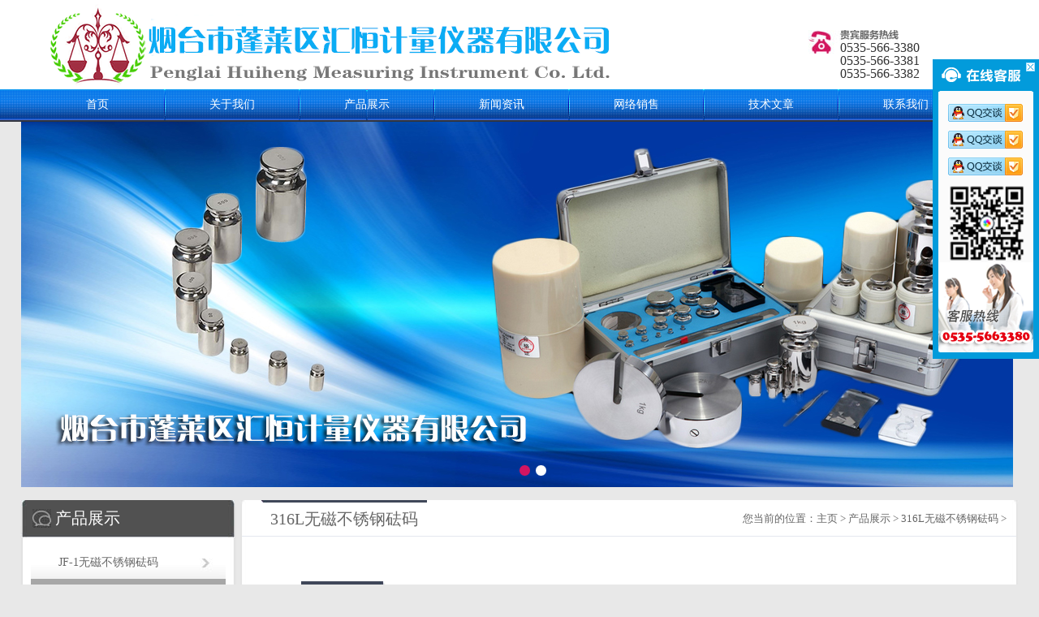

--- FILE ---
content_type: text/html
request_url: http://huihengjiliang.com/a/zhuangxiuanli/bieshuanli/274.html
body_size: 5812
content:
<!DOCTYPE html PUBLIC "-//W3C//DTD XHTML 1.0 Transitional//EN" "http://www.w3.org/TR/xhtml1/DTD/xhtml1-transitional.dtd">
<html xmlns="http://www.w3.org/1999/xhtml">
<head>
<meta http-equiv="Content-Type" content="text/html; charset=utf-8" />
<meta http-equiv="X-UA-Compatible" content="IE=8" />
<title>316-L无磁不锈钢砝码1kg-1mg_烟台市蓬莱区汇恒计量仪器有限公司</title>
<meta name="keywords" content="" />
<meta name="description" content="" />
<link href="/skin/css/style.css" rel="stylesheet" type="text/css" />
<script src="/skin/js/jquery.js" language="javascript" type="text/javascript"></script>
<script language="javascript" type="text/javascript" src="/skin/js/public.js"></script>
<!--[if IE 6]>
<script src="/skin/js/ie6png.js" type="text/javascript"></script>
<script type="text/javascript">DD_belatedPNG.fix('*');</script>
<![endif]-->
<script language="javascript" type="text/javascript" src="/skin/js/jquery.superslide.js"></script>
<script src="/skin/js/jqueryphoto.js" type="text/javascript"></script>
</head>
<body>
<div class="headBg">
  <div class="header"> <a class="logo" href="/" title="烟台市蓬莱区汇恒计量仪器有限公司"><img src="/skin/images/logo.png" alt="烟台市蓬莱区汇恒计量仪器有限公司" width="700" height="100" /></a>
    <div class="head_tel">0535-566-3380 <br>0535-566-3381<br>0535-566-3382</div>
  </div>
</div>
<div class="navBg">
  <div class="nav">
    <ul class="fl">
      <li><a class="nav_a"  href="/">首页</a></li>
      
      <li><a class="nav_a" href="/a/guanyuwomen/">关于我们</a></li>
      <li><a href='/a/zhuangxiuanli/list_7_1.html' class='nav_a nav_cuta' ><span>产品展示</span></a></li>
      <li><a class="nav_a" href="/a/xinwenzixun/">新闻资讯</a></li>
      
      <li><a class="nav_a" href="/a/huanbaogongcheng/">网络销售</a></li>
      
      <li><a class="nav_a" href="/a/shigongbaozhang/">技术文章</a></li>
      
      <li><a class="nav_a" href="/a/lianxiwomen/">联系我们</a></li>
      
    </ul>
    <span class="nav_mber"></span> </div>
</div>

<div class="banBox">
  <div class="mban">
    <div id="slideBox" class="slideBox slideBox_v1">
      <div class="hd">
        <ul>
          <li></li>
          <li></li>
        </ul>
      </div>
      <div class="bd">
        <ul>
          <li><a target="_blank" href="../../../../../../a/zhuangxiuanli/"><img src="/skin/images/banner2.jpg" /></a></li>
          <li><a target="_blank" href="../../../../../../a/zhuangxiuanli/"><img src="/skin/images/banner3.jpg" /></a></li>
        </ul>
      </div>
    </div>
    <script language="javascript">
jQuery(".slideBox_v1").slide({mainCell:".bd ul",effect:"leftLoop",autoPlay:true});
</script> 
  </div>
</div>
<br>
<div class="main2"> <div class="m2L">
  <div class="m2box1">
    <div class="m2box2">
      <div class="m2box3">
        <div class="mc3_t1"><img width="23" height="23" src="/skin/images/tico_4.jpg"><span class="mc3_tname"> 产品展示</span></div>
        <div class="m2menu">
          <ul>
            
            <li><a href='/a/zhuangxiuanli/sizhaianli/' class='m2menu_a'>JF-1无磁不锈钢砝码</a></li>
            <li><a href='/a/zhuangxiuanli/bieshuanli/' class='m2menu_a m2menu_cuta'>316L无磁不锈钢砝码</a></li>
            <li><a href='/a/zhuangxiuanli/shangyekongjian/' class='m2menu_a'>304非磁性不锈钢砝码</a></li>
            
            <li><a href='/a/zhuangxiuanli/pu/' class='m2menu_a'>2Gr13不锈钢砝码</a></li>
            
            <li><a href='/a/zhuangxiuanli/sx/' class='m2menu_a'>铸铁《铸钢》砝码</a></li>
            
            <li><a href='/a/zhuangxiuanli/dz/' class='m2menu_a'>铜镀铬砝码</a></li>
            
            <li><a href='/a/zhuangxiuanli/gz/' class='m2menu_a'>钢镀铬砝码</a></li>
            
            <li><a href='/a/zhuangxiuanli/pj/' class='m2menu_a'>牛《N》。磅《lb》砝码</a></li>
            
            <li><a href='/a/zhuangxiuanli/yx/' class='m2menu_a'>特制异形砝码</a></li>
            
            <li><a href='/a/zhuangxiuanli/qiyefengcai/' class='m2menu_a'>企业风采</a></li>
            
            <li><a href='/a/zhuangxiuanli/pdc/' class='m2menu_a'>皮带秤专用砝码《链码》</a></li>
            
            <li><a href='/a/zhuangxiuanli/gjyq/' class='m2menu_a'>检具。工具。仪器</a></li>
            
            <li><a href='/a/zhuangxiuanli/lypj/' class='m2menu_a'>量仪配件</a></li>
            
          </ul>
        </div>
        <div class="clear"></div>
      </div>
    </div>
  </div>
  <div class="m2box1 mt8">
    <div class="m2box2 m2box2v1">
      <div class="m2box3">
        <div class="m2lbox2"> <img src="/skin/images/m2img01.jpg" width="240" height="75" />
          <div class="m2lTab">
            <table cellspacing="0" cellpadding="0" width="100%" border="0">
              <tbody>
                <tr class="firstRow">
                  <td valign="center" align="left" width="9%"><img class="mfot_ico" height="16" src="/skin/images/ft_ico1a.jpg" width="14"/></td>
                  <td valign="top" align="left" width="18%">地址：</td>
                  <td valign="top" align="left" width="71%"><span id="_baidu_bookmark_start_0" style="LINE-HEIGHT: 0px">‍</span>蓬莱市西关路28号<span id="_baidu_bookmark_end_1" style="DISPLAY: none; LINE-HEIGHT: 0px">‍</span></td>
                </tr>
                <tr>
                  <td valign="center" align="left"><img height="16" src="/skin/images/ft_ico2a.jpg" width="14"/></td>
                  <td valign="top" align="left">电话：</td>
                  <td valign="top" align="left">0535-5663380</td>
                </tr>
				<tr>
                  <td valign="center" align="left"><img height="16" src="/skin/images/ft_ico2a.jpg" width="14"/></td>
                  <td valign="top" align="left">电话：</td>
                  <td valign="top" align="left">0535-5663381</td>
                </tr>
				<tr>
                  <td valign="center" align="left"><img height="16" src="/skin/images/ft_ico2a.jpg" width="14"/></td>
                  <td valign="top" align="left">电话：</td>
                  <td valign="top" align="left">0535-5663382</td>
                </tr>
				<tr>
                  <td valign="center" align="left"><img height="16" src="/skin/images/ft_ico2a.jpg" width="14"/></td>
                  <td valign="top" align="left">传真：</td>
                  <td valign="top" align="left">0535-5663382</td>
                </tr>
                <tr>
                  <td valign="center" align="left"><img height="16" src="/skin/images/ft_ico3a.jpg" width="14"/></td>
                  <td valign="top" align="left">热线：</td>
                  <td valign="top" align="left"><p>13792518181</p></td>
                </tr>
				<tr>
                  <td valign="center" align="left"><img height="16" src="/skin/images/ft_ico3a.jpg" width="14"/></td>
                  <td valign="top" align="left">Q Q：</td>
                  <td valign="top" align="left"><p>1347312773</p></td>
                </tr>
				<tr>
                  <td valign="center" align="left"><img height="16" src="/skin/images/ft_ico3a.jpg" width="14"/></td>
                  <td valign="top" align="left">Q Q：</td>
                  <td valign="top" align="left"><p>353791947</p></td>
                </tr>
				<tr>
                  <td valign="center" align="left"><img height="16" src="/skin/images/ft_ico3a.jpg" width="14"/></td>
                  <td valign="top" align="left">Q Q：</td>
                  <td valign="top" align="left"><p>1349039056</p></td>
                </tr>
              </tbody>
            </table>
            <div id="baidu_pastebin" style="LEFT: -1000px; OVERFLOW: hidden; WIDTH: 1px; WHITE-SPACE: nowrap; POSITION: absolute; TOP: 12px; HEIGHT: 1px"><span id="_baidu_bookmark_start_2" style="DISPLAY: none; LINE-HEIGHT: 0px">‍</span></div>
          </div>
          <div class="clear"></div>
        </div>
      </div>
    </div>
  </div>
</div>

  <div class="m2R">
    <div class="m2box1a">
      <div class="m2box2a">
        <div class="m2box3a">
          <div class="mct1 mct1_v2"> <span class="mct1_v2s1"> <span class="mct1_v2s2">316L无磁不锈钢砝码</span> </span> <span class="fr">您当前的位置：<a href='http://www.huihengjl.com/'>主页</a> > <a href='/a/zhuangxiuanli/list_7_1.html'>产品展示</a> > <a href='/a/zhuangxiuanli/bieshuanli/'>316L无磁不锈钢砝码</a> >  </span> </div>
          <div class="m2mbox">
            <div class="m2m_t1"><span>设计说明</span></div>
            <div class="m2m_txt"> &nbsp;<img alt="" src="/uploads/allimg/180605/2-1P6051939151T.jpg" style="width: 800px; height: 936px;" /><img alt="" src="/uploads/allimg/180605/2-1P60519393T20.jpg" style="width: 900px; height: 675px;" /><img alt="" src="/uploads/allimg/180605/2-1P6051940014V.jpg" style="width: 900px; height: 1200px;" /><img alt="" src="/uploads/allimg/180605/2-1P6051941103Z.jpg" style="width: 800px; height: 600px;" />
              <div class="clear"></div>
            </div>
            <div class="m2m_t1"><span>相关案例</span></div>
            <div class="m2m_ul">
              <ul>
                <li> <a href="/a/zhuangxiuanli/shangyekongjian/288.html" title="304不锈钢双钩砝码" ><img src="/uploads/181217/2-1Q21G24H5200.png" alt="304不锈钢双钩砝码" width="185" height="133"/></a> </li>
<li> <a href="/a/zhuangxiuanli/shangyekongjian/168.html" title="304非磁性不锈钢砝码增坨" ><img src="/uploads/160712/2-160G2212R5400.png" alt="304非磁性不锈钢砝码增坨" width="185" height="133"/></a> </li>
<li> <a href="/a/zhuangxiuanli/pj/2016/0705/84.html" title="牛《N》。磅《lb》砝码" ><img src="/uploads/160705/2-160F5164RA17.jpg" alt="牛《N》。磅《lb》砝码" width="185" height="133"/></a> </li>
<li> <a href="/a/zhuangxiuanli/sizhaianli/264.html" title="JF-无磁不锈钢砝码" ><img src="/uploads/180303/2-1P303151QN31.jpg" alt="JF-无磁不锈钢砝码" width="185" height="133"/></a> </li>

              </ul>
            </div>
            <div class="clear"></div>
          </div>
        </div>
      </div>
    </div>
  </div>
  <div class="clear"></div>
</div>
<div class="footerBg mt13">
  <div class="footer">
    <div class="fotL"> <div class="fot_dl">
        <div class="fot_ico"><img src="/skin/images/fot_ico1.jpg" width="60" height="60" /></div>
        <dl>
          <dt>关于我们</dt>
          
          <dd><a target="_self" href="/a/guanyuwomen/gongsijianjie/">公司简介</a></dd>
          
          <dd><a target="_self" href="/a/guanyuwomen/tuanduifengcai/">企业风采</a></dd>
          
          <dd><a target="_self" href="/a/lianxiwomen/lianxifangshi/">联系方式</a></dd>
          
        </dl>
      </div>
      
      <div class="fot_dl">
        <div class="fot_ico"><img src="/skin/images/fot_ico2.jpg" width="60" height="60" /></div>
        <dl>
          <dt>新闻资讯</dt>
          
          <dd><a target="_self" href="/a/xinwenzixun/gongsixinwen/">公司新闻</a></dd>
          
          <dd><a target="_self" href="/a/xinwenzixun/xingyexinwen/">行业新闻</a></dd>
          
          <dd><a target="_self" href="/a/xinwenzixun/chengpinyingcai/">诚聘英才</a></dd>
          
        </dl>
      </div>
      <div class="fot_dl">
        <div class="fot_ico"><img src="/skin/images/fot_ico3.jpg" width="60" height="60" /></div>
        <dl>
          <dt>网络销售</dt>
          
        </dl>
      </div>
      <div class="fot_dl">
        <div class="fot_ico"><img src="/skin/images/fot_ico4.jpg" width="60" height="60" /></div>
        <dl>
          <dt>技术文章</dt>
          
          <dd><a target="_self" href="/a/shigongbaozhang/shigongliucheng/">砝码类技术</a></dd>
          
          <dd><a target="_self" href="/a/shigongbaozhang/anquanshigongguifan/">天平类技术</a></dd>
          
          <dd><a target="_self" href="/a/shigongbaozhang/shigonggongyixijie/">计量类技术</a></dd>
          
          <dd><a target="_self" href="/a/shigongbaozhang/200dundibang_jiandingxu_yao_duo_/">200吨地磅 检定需 要 多 少吨砝 码</a></dd>
          
          <dd><a target="_self" href="/a/shigongbaozhang/jiandingyuxiaozhun/">检定与校准</a></dd>
          
          <dd><a target="_self" href="/a/shigongbaozhang/famachuxianpianchayoushimejiejue/">砝码出现偏差有什么解决方案</a></dd>
          
          <dd><a target="_self" href="/a/shigongbaozhang/jiandingguichengguanyufamacixing/">检定规程关于砝码磁性的特别要求</a></dd>
          
          <dd><a target="_self" href="/a/shigongbaozhang/nazhongbuxiugangfamacaishizuihao/">哪种不锈钢砝码才是最好的不锈钢砝码呢？</a></dd>
          
          <dd><a target="_self" href="/a/shigongbaozhang/计量检定与校准及其证书有效性的区别/">计量检定与校准及其证书有效性的区别</a></dd>
          
        </dl>
      </div>
      
	  </div>
    <div class="fotR">
      <div class="fotr_t1">联系方式</div>
      <table cellspacing="0" cellpadding="0" width="100%" border="0">
        <tbody>
          <tr class="firstRow">
            <td valign="center" align="left" width="9%"><img class="mfot_ico" height="16" src="/skin/images/ft_ico1.jpg" width="14"/></td>
            <td valign="top" align="left" width="15%">地址：</td>
            <td valign="top" align="left" width="76%"><span id="_baidu_bookmark_start_0" style="LINE-HEIGHT: 0px">‍</span>蓬莱市西关路28号<span id="_baidu_bookmark_end_1" style="DISPLAY: none; LINE-HEIGHT: 0px">‍</span></td>
          </tr>
          <tr>
            <td valign="center" align="left"><img height="16" src="/skin/images/ft_ico2.jpg" width="14"/></td>
            <td valign="top" align="left">电话：</td>
            <td valign="top" align="left">0535-5663380 / 5663381 / 5663382</td>
          </tr>
		  <tr>
            <td valign="center" align="left"><img height="16" src="/skin/images/ft_ico2.jpg" width="14"/></td>
            <td valign="top" align="left">传真：</td>
            <td valign="top" align="left"><p>0535-5663382</p></td>
          </tr>
		  <tr>
            <td valign="center" align="left"><img height="16" src="/skin/images/ft_ico3.jpg" width="14"/></td>
            <td valign="top" align="left">Q Q：</td>
            <td valign="top" align="left"><p>1347312773 / 353791947/ 1349039056</p></td>
          </tr>
          <tr>
            <td valign="center" align="left"><img height="16" src="/skin/images/ft_ico3.jpg" width="14"/></td>
            <td valign="top" align="left">邮箱：</td>
            <td valign="top" align="left"><p>353791947@qq.com</p></td>
          </tr>
        </tbody>
      </table>
      <div id="baidu_pastebin" style="LEFT: -1000px; OVERFLOW: hidden; WIDTH: 1px; WHITE-SPACE: nowrap; POSITION: absolute; TOP: 12px; HEIGHT: 1px"><span id="_baidu_bookmark_start_2" style="DISPLAY: none; LINE-HEIGHT: 0px">‍</span></div>
    </div>
    <div class="clear"></div>
  </div>
</div>
<div class="ftcopy">
  <div class="ftcoyBox">
    <p>Copyright &copy; 2010-2016 HUIHENGJL.COM 蓬莱汇恒计量 版权所有                   <a href="https://beian.miit.gov.cn/">鲁ICP备16049501号-1</a>         技术支持：来往互联 <script type="text/javascript">var cnzz_protocol = (("https:" == document.location.protocol) ? " https://" : " http://");document.write(unescape("%3Cspan id='cnzz_stat_icon_1260183448'%3E%3C/span%3E%3Cscript src='" + cnzz_protocol + "s95.cnzz.com/z_stat.php%3Fid%3D1260183448' type='text/javascript'%3E%3C/script%3E"));</script></p>
  </div>
</div>
<img class="mbackTop" src="/skin/images/backtop.jpg" width="60" height="60" /> 
<script src="/skin/js/qz.ad.floating.js" type="text/javascript"></script> 
<script src="/skin/js/qz.ad.popup.js" type="text/javascript"></script> 
<script src="/skin/js/qz.ad.screen.js" type="text/javascript"></script> 
<script type="text/javascript">
//function search() {
//var keys = $.trim($("#keyword").val());
//if(keys!=""){
//location.href = "/search/w-"+ encodeURIComponent(keys) +"/page-1/";
//}else{
//return false;
//}
//}
</script>















<div class="keifu">
  <div class="keifu_tab">
    <div class="icon_keifu"></div>
    <div class="keifu_box">
      <div class="keifu_head"><a href="javascript:void(0)" class="keifu_close"></a></div>
      <ul class="keifu_con">
        <li><a href="http://wpa.qq.com/msgrd?v=3&uin=1347312773&menu=yes" target="_blank"><img src="../../../../../../qq/qq.png"/></a></li>
        <li><a href="http://wpa.qq.com/msgrd?v=3&uin=353791947&menu=yes" target="_blank"><img src="../../../../../../qq/qq.png"/></a></li>
        <li><a href="http://wpa.qq.com/msgrd?v=3&uin=1349039056&menu=yes" target="_blank"><img src="../../../../../../qq/qq.png"/></a></li>
        <li class="weixin"><img src="../../../../../../qq/weixin.png" width="96" alt="扫一扫，访问蓬莱汇恒" /></li>
      </ul>
      <div class="keifu_bot"></div>
    </div>
  </div>
</div>
<p>
  <script>
$(function(){
	var KF = $(".keifu");
	var wkbox = $(".keifu_box");
	var kf_close = $(".keifu .keifu_close");
	var icon_keifu = $(".icon_keifu");
	var kH = wkbox.height();
	var kW = wkbox.width();
	var wH = $(window).height();
	KF.css({height:kH});
	icon_keifu.css("top",parseInt((kH-100)/2));
	var KF_top = (wH-kH)/2;
	if(KF_top<0) KF_top=0;
	KF.css("top",KF_top);
	$(kf_close).click(function(){
		KF.animate({width:"0"},200,function(){
			wkbox.hide();
			icon_keifu.show();
			KF.animate({width:26},300);		
		});	
	});
	$(icon_keifu).click(function(){
			$(this).hide();
			wkbox.show();
			KF.animate({width:kW},200);
	});
});
</script>

<script>
var _hmt = _hmt || [];
(function() {
  var hm = document.createElement("script");
  hm.src = "//hm.baidu.com/hm.js?ca00a6b8b3f1cfe832c395b15b56e39f";
  var s = document.getElementsByTagName("script")[0]; 
  s.parentNode.insertBefore(hm, s);
})();
</script>
</body>
</html>

--- FILE ---
content_type: text/css
request_url: http://huihengjiliang.com/skin/css/style.css
body_size: 10050
content:
/* 织梦58（dede58.com）做最好的织梦整站模板下载网站 */
@charset "utf-8";
/* 全局样式 */
body, ul, dl, dd, dt, ol, li, p, h1, h2, h3, h4, h5, h6, textarea, form, select, fieldset, table, td, div, input {
	margin: 0;
	padding: 0;
	-webkit-text-size-adjust: none
}
h1, h2, h3, h4, h5, h6 {
	font-size: 12px;
	font-weight: normal
}
body>div, form>div {
	margin: 0 auto
}
div {
	text-align: left
}
a img {
	border: 0
}
table {
	border-collapse: collapse;
	border-spacing: 0
}
select, input, textarea {
	outline: none
}
body {
	color: #666;
	text-align: center;
	font: 13px "微软雅黑";
	background: #E8E8E8;
}
ul, ol, li {
	list-style-type: none;
	vertical-align: 0
}
a {
	outline-style: none;
	color: #666;
	text-decoration: none
}
a:hover {
	text-decoration: underline
}
a, area {
blr:expression(this.onFocus=this.blur())
}
:focus {
	-moz-outline-style: none
}
.clear {
	clear: both;
	height: 0;
	overflow: hidden;
	visibility: hidden;
}
.hidden, .hide {
	display: none
}
.block, .show {
	display: block
}
.fl {
	float: left
}
.fr {
	float: right
}
.fline {
	float: left;
	display: inline
}
.clearfix:after {
	clear: both;
	content: ".";
	height: 0;
	display: block;
	visibility: hidden
}
.chgBtn {
	cursor: pointer
}
.f12 {
	font-size: 12px
}
.f12 {
	font-size: 13px
}
.f14 {
	font-size: 14px
}
.f12 {
	font-size: 15px
}
.f16 {
	font-size: 16px
}
.fwr {
	font-family: "微软雅黑"
}
.far {
	font-family: Arial
}
.fb {
	font-weight: bold
}
.auto {
	margin-left: auto;
	margin-right: auto
}
.cor_red {
	color: #d31562
}
.cor_blue {
	color: #345e9b
}
.cor_bs, .cor_bs:hover {
	color: #fff
}
.pr {
	position: relative
}
.pa {
	position: absolute
}
.mt8 {
	margin-top: 8px;
}
.mt13 {
	margin-top: 13px;
}
.mt20 {
	margin-top: 20px;
}
.mt20 {
	margin-top: 20px;
}
.mt25 {
	margin-top: 25px;
}
.pl20 {
	padding-left: 20px;
}
.headBg {
	background: #FFF;
	height: 110px;
	overflow: hidden;
}
.header {
	height: 110px;
	width: 1170px;
	margin: 0px auto;
}
.logo {
	float: left;
	margin-top: 5px;
}
.head_v1 {
	padding: 10px 0px 0px 361px;
	float: left;
}
.head_wx {
	text-align: center;
	float: right;
	width: 69px;
	padding-top: 8px;
}
.head_wx img {
	margin-bottom: 2px;
}
.head_tel {
	float: right;
	color: #333;
	padding: 14px 0px 0px 39px;
	width: 190px;
	margin-top: 37px;
	background: url(../images/tel_bg.jpg) no-repeat left top;
	font-size: 16px;
	line-height: 16px;
}
.navBg {
	background: url(../images/nav_bg.jpg) repeat-x left bottom;
	border-bottom: 2px solid #31353E;
	height: 38px;
	overflow: hidden;
}
.nav {
	margin: 0px auto;
	height: 38px;
	width: 1214px;
	padding-left: 10px;
	color: #FFF;
}
.nav ul li {
	float: left;
	background: url(../images/nav_li_bg.jpg) no-repeat right;
	padding: 0px 30px 0px 28px;
}
.nav_a {
	font-size: 14px;
	line-height: 38px;
	color: #FFF;
	display: inline-block;
	height: 38px;
	width: 108px;
	padding-top: 0px;
	text-align: center;
}
.nav_cuta, .nav_a:hover {
	background: url(../images/nav_bg3.jpg) no-repeat center top;
	color: #FFF;
	text-decoration: none;
}
.nav_mber {
	line-height: 38px;
	float: right;
	height: 38px;
	padding: 6px 0px 0px 0px;
}
.banBox {
	height: 450px;
	width: 100%;
	overflow: hidden;
	position: relative;
}
.mban {
	height: 450px;
	width: 1222px;
	margin-left: -614px;
	position: absolute;
	left: 50%;
	top: 0px;
}
.mban .slideBox {
	width: 1222px;
	height: 450px;
	overflow: hidden;
	position: relative;
}
.mban .slideBox .hd {
	height: 13px;
	overflow: hidden;
	position: absolute;
	bottom: 14px;
	z-index: 1;
	left: 614px;
}
.mban .slideBox .hd ul {
	overflow: hidden;
	zoom: 1;
	float: left;
}
.mban .slideBox .hd ul li {
	float: left;
	margin-right: 7px;
	width: 13px;
	height: 13px;
	background: url(../images/png_1.png);
	cursor: pointer;
}
.mban .slideBox .hd ul li.on {
	background: url(../images/png_2.png);
}
.mban .slideBox .bd {
	position: relative;
	height: 100%;
	z-index: 0;
}
.mban .slideBox .bd img {
	text-align:center;
	width: 1222px;
	height: 450px;
	display: block;
}
.main {
	width: 1234px;
}
.mc1L {
	background: url(../images/bg428.jpg) repeat-y center top;
	float: left;
	width: 428px;
	margin-right: 4px;
}
.mc1Lbg1 {
	background: url(../images/bg428top.jpg) no-repeat center top;
}
.mc1Lbg2 {
	background: url(../images/bg428bom.jpg) no-repeat center bottom;
	height: 320px;
	padding: 0px 3px;
}
.mct1 {
	height: 40px;
	border-bottom: 1px solid #E4E8EF;
	line-height: 40px;
	background: url(../images/mtline.jpg) no-repeat 20px top;
	padding: 2px 12px 0px 28px;
}
.mct1_name {
	font-size: 20px;
	float: left;
}
.mc1Focus {
	margin: 20px auto 0px;
	height: 224px;
	width: 372px;
}
.mc1Focus .slideBox {
	width: 372px;
	height: 224px;
	overflow: hidden;
	position: relative;
}
.mc1Focus .slideBox .hd {
	height: 7px;
	overflow: hidden;
	position: absolute;
	right: 5px;
	bottom: 12px;
	z-index: 1;
}
.mc1Focus .slideBox .hd ul {
	overflow: hidden;
	zoom: 1;
	float: left;
}
.mc1Focus .slideBox .hd ul li {
	float: left;
	margin-right: 6px;
	width: 7px;
	height: 7px;
	background: url(../images/png_4.png);
	cursor: pointer;
}
.mc1Focus .slideBox .hd ul li.on {
	background: url(../images/png_3.png);
}
.mc1Focus .slideBox .bd {
	position: relative;
	height: 100%;
	z-index: 0;
}
.mc1Focus .slideBox .bd li {
	position: relative;
	width: 372px;
	height: 224px;
}
.mc1Focus .slideBox .bd li .cor_bs {
	position: absolute;
	font-size: 14px;
	line-height: 30px;
	color: #FFF;
	background: url(../images/png_5.png) repeat;
	text-indent: 20px;
	height: 32px;
	width: 100%;
	left: 0px;
	bottom: 0px;
}
.mc1Focus .slideBox .bd img {
	width: 372px;
	height: 224px;
	display: block;
}
.mc1M {
	margin-right: 0px;
}
.mc1mbox {
	padding: 0px 25px;
}
.mc1m_t1 {
	height: 46px;
	padding-top: 7px;
	font-size: 16px;
	line-height: 46px;
}
.mc1m_t1 img {
	margin: 15px 6px 0px 0px;
	float: left;
}
.mc1m_p1 {
	line-height: 20px;
	height: 82px;
}
.cor_hs {
	color: #888;
}
.mc1m_ul ul li {
	line-height: 28px;
	background: url(../images/mico01.jpg) no-repeat left center;
	height: 28px;
	padding-left: 14px;
}
.mc1R {
	background: url(../images/bg366.jpg) repeat-y center top;
	float: right;
	width: 366px;
	padding-right: 0px;
}
.mc1R .mc1Lbg1 {
	background: url(../images/bg366top.jpg) no-repeat center top;
}
.mc1R .mc1Lbg2 {
	background: url(../images/bg366bom.jpg) no-repeat center bottom;
}
.mc1rMove {
	width: 318px;
	padding-top: 20px;
	margin: 0px auto;
}
.mon2 {
	height: 110px;
	width: 1224px;
}
.mcon3 {
	width: 1230px;
}
.mc3L {
	float: left;
	width: 860px;
}
.mc3R {
	float: right;
	width: 366px;
}
.mlh1 {
	height: 325px;
}
.mc3bg1 {
	background: url(../images/bg860.jpg) repeat-y center top;
}
.mc3bg2 {
	background: url(../images/bg860top.jpg) no-repeat center top;
}
.mc3bg3 {
	background: url(../images/bg860bom.jpg) no-repeat center bottom;
	padding: 0px 3px;
}
.mct1_itms {
	float: left;
	padding-left: 35px;
}
.mct1_itms span {
	display: inline-block;
	margin: 0px 10px;
	cursor: pointer;
}
.mc3_u1 {
	position: relative;
	padding-top: 20px;
}
.mc3_more {
	position: absolute;
	top: -30px;
	right: 12px;
	line-height: 18px;
}
.mc3_a1 {
	line-height: 34px;
	height: 34px;
	font-size: 14px;
}
.mc3txt {
	line-height: 18px;
	padding-top: 8px;
}
.mc3_u1 ul li {
	display: inline;
	float: left;
	width: 251px;
	margin-left: 25px;
}
.mlh2 {
	height: 280px;
}
.mc3_bx1 {
	padding-top: 20px;
	width: 800px;
	margin-left: 30px;
	overflow: hidden
}
.mc3_bx1 .tempWrap {
	width: 800px!important;
}
.mc3_bx1 ul li {
	text-align: center;
	float: left;
	margin-right: 42px;
	display: inline;
	font-size: 14px;
	width: auto!important;
}
.mc3_bx1 ul li img {
	margin-bottom: 13px;
}
.mc3bg4 {
	background: url(../images/bg366.jpg) repeat-y center top;
}
.mc3bg5 {
	background: url(../images/mtbg2.jpg) no-repeat center top;
}
.mc3bg6 {
	background: url(../images/bg366bom.jpg) no-repeat center bottom;
	padding: 0px 3px;
}
.mc3_t1 img {
	float: left;
	margin-top: 11px;
	margin-right: 5px;
}
.mc3_tname {
	font-size: 20px;
	line-height: 44px;
	color: #FFF;
	float: left;
}
.mc3_t1 {
	line-height: 46px;
	padding: 0px 12px;
	height: 46px;
}
.mc3r_bx1 {
	line-height: 20px;
	width: 317px;
	padding-top: 20px;
	margin: 0px auto;
}
.mc3_a2 {
	font-size: 15px;
	line-height: 48px;
	height: 48px;
}
.mc3r_img {
	margin-bottom: 6px;
}
.mc3_a3 {
	line-height: 38px;
	height: 38px;
}
.mlh3 {
	height: 323px;
}
.mc3_imgBox {
	float: left;
	height: 236px;
	width: 272px;
	margin-right: 8px;
	position: relative;
}
.mc3_bx2 {
	padding: 16px 0px 0px 28px;
}
.mc3_line {
	background: #D31562;
	height: 3px;
	width: 100%;
	overflow: hidden;
	position: absolute;
	left: 0px;
	bottom: 0px;
	display: none;
}
.mct1_v1 {
	background: url(../images/mtline2.jpg) no-repeat 21px top;
}
.mc3_imgBox2 {
	width: 154px;
}
.mc3_imgBox3 {
	float: left;
	width: 370px;
}
.mc3_imgBox3 ul li {
	margin: 0px 8px 8px 0px;
	float: left;
	height: 114px;
	width: 172px;
	position: relative;
}
.mc3_imgName {
	line-height: 24px;
	color: #FFF;
	background: url(../images/png_5.png) repeat;
	text-align: center;
	height: 24px;
	width: 100%;
	position: absolute;
	left: 0px;
	bottom: 0px;
}
.mc3_bx3 ul li {
	padding: 20px 0px 0px 25px;
	float: left;
	width: 392px;
}
.mc3_b3txt {
	line-height: 20px;
	color: #888;
	float: left;
	width: 195px;
	padding-left: 20px;
}
.mc3_a4 {
	font-size: 15px;
	line-height: 30px;
	height: 30px;
	margin-bottom: 6px;
}
.mcon4 {
	background: url(../images/mbombg.jpg) no-repeat;
	height: 179px;
	width: 1230px;
}
.footerBg {
	background: #646464;
	width: 1220px;
	height: 160px;
	padding: 24px 0px 22px;
}
.footer a {
	color: #B0B0B0;
}
.footer a:hover {
	color: #fff;
}
.ftcopy {
	background: #464646;
	width: 1220px;
	height: 40px;
}
.ftcoyBox {
	line-height: 40px;
	color: #727272;
	margin: 0px auto;
	height: 40px;
	width: 1178px;
	font-size: 12px;
}
.ftcoyBox a {
	color: #727272;
}
.footer {
	margin: 0px auto;
	width: 1135px;
	padding-left: 35px;
	color: #E8E8E8
}
.fotL {
	float: left;
	width: 700px;
}
.fotR {
	float: right;
	width: 340px;
	border-left: 1px solid #AEAEAE;
	height: 150px;
	padding-left: 54px;
}
.fot_ico {
	height: 66px;
	padding-top: 6px;
}
.fot_dl dl dt {
	font-size: 16px;
	line-height: 36px;
}
.fot_dl dl dd {
	line-height: 24px;
}
.fot_dl {
	float: left;
	width: 165px;
}
.fotr_bx1 {
	line-height: 90px;
	height: 96px;
}
.fotr_t1 {
	background: url(../images/mlxico.jpg) no-repeat left center;
	padding-left: 42px;
	line-height: 32px;
	height: 32px;
}
.fot_wxp {
	font-size: 16px;
	line-height: 30px;
	float: left;
	width: 100px;
	padding-left: 13px;
}
.fotR td {
	line-height: 24px;
}
.mfot_ico {
	position: relative;
	top: -11px;
}
.mc3_bx4 {
	margin: 0px auto;
	height: 258px;
	width: 330px;
	overflow: hidden;
}
.mc3_bx5 {
	margin: 0px auto;
	height: 228px;
	padding-top: 12px;
}
.mc4box {
	padding: 55px 16px 0px;
	height: 83px;
}
.mc4BtnL {
	margin: 15px 18px 0px 0px;
	float: left;
	cursor: pointer;
}
.mc4BtnR {
	float: right;
	cursor: pointer;
	margin-top: 15px;
}
.mc4imgBox {
	float: left;
	height: 77px;
	width: 1128px;
	overflow: hidden;
	border-left: 1px solid #E8E8E8;
}
.mc4imgBox ul li {
	text-align: center;
	float: left;
	height: 75px;
	width: 187px;
	margin-left: -1px;
	border: 1px solid #E8E8E8;
}
.mbackTop {
	position: fixed;
	right: 10px;
	bottom: 330px;
	cursor: pointer;
	display: none;
	_display: none!important;
}
.mloginBg {
	height: 498px;
	width: 100%;
	overflow: hidden;
	position: relative;
}
.mlogin {
	height: 498px;
	width: 1680px;
	margin-left: -840px;
	position: absolute;
	left: 50%;
	top: 0px;
}
.headBg2 {
	border-bottom: 2px solid #D31562;
	height: 102px;
}
.mloginbx {
	background: url(../images/png_6.png) repeat;
	height: 353px;
	width: 377px;
	position: absolute;
	z-index: 10;
	top: 69px;
	right: 372px;
}
.mlg_t1 {
	font-size: 24px;
	line-height: 50px;
	color: #FFF;
	background: url(../images/mlg_bg1.jpg) repeat-x left top;
	text-align: center;
	height: 50px;
}
.mlg_fm {
	padding: 10px 0px 0px 52px;
}
.mlg_l1 {
	line-height: 26px;
	color: #FFF;
	height: 26px;
	padding-top: 3px;
}
.mlg_l2 {
	height: 31px;
}
.mlg_int {
	line-height: 29px;
	background: url(../images/mlg_intbg.jpg) no-repeat;
	padding: 0px 5px;
	height: 29px;
	width: 262px;
	border: 1px solid #A19D9A;
}
.mlg_int2 {
	float: left;
	width: 71px;
	margin-right: 6px;
}
.mlg_coder {
	float: left;
	margin-top: 1px;
}
.mlg_l3 {
	height: 38px;
	padding-top: 19px;
}
.mlg_submit {
	background: url(../images/mlg_submit.jpg) no-repeat;
	height: 38px;
	width: 271px;
	border-width: 0px;
	border-style: none;
	cursor: pointer;
}
.mlg_l4 {
	font-size: 12px;
	line-height: 22px;
	padding-top: 15px;
	color: #FFF;
}
.m2ban {
	margin: 10px auto 16px;
	height: 130px;
	width: 1224px;
}
.main2 {
	width: 1230px;
}
.m2L {
	float: left;
	width: 266px;
}
.m2R {
	float: right;
	width: 960px;
}
.m2box1 {
	background: url(../images/bg266.jpg) repeat-y;
}
.m2box2 {
	background: url(../images/bg266top.jpg) no-repeat center top;
}
.m2box3 {
	background: url(../images/bg266bom.jpg) no-repeat center bottom;
	padding: 0px 3px;
	min-height: 80px;
	_height: 80px;
}
.m2box2v1 {
	background: url(../images/bg266top2.jpg) no-repeat center top;
}
.m2box1a {
	background: url(../images/bg960.jpg) repeat-y;
}
.m2box2a {
	background: url(../images/bg960top.jpg) no-repeat center top;
}
.m2box3a {
	background: url(../images/bg960bom.jpg) no-repeat center bottom;
	padding: 0px 3px;
	min-height: 80px;
	_height: 80px;
}
.m2menu {
	padding: 10px 0px 18px 10px;
}
.m2menu_a {
	font-size: 14px;
	line-height: 41px;
	background: url(../images/m2m_2.jpg) no-repeat;
	display: block;
	height: 41px;
	width: 206px;
	padding-left: 34px;
}
.m2menu_a:hover, .m2menu_cuta {
	color: #FFF;
	background: url(../images/m2m_1.jpg) no-repeat;
	text-decoration: none;
}
.m2lbox2 {
	margin: 0px auto;
	padding: 10px 0px 35px;
	width: 240px;
}
.m2lbox2 td {
	line-height: 24px;
}
.m2lTab {
	padding-top: 12px;
}
.m2rbox {
	margin: 0px auto;
	padding: 20px 0px 30px;
	width: 915px;
}
.m2editor {
	font-size: 14px;
	line-height: 34px;
}
.m2serBox {
	line-height: 26px;
	background: #F3F3F3;
	height: 36px;
	padding-top: 10px;
	border-top: 1px solid #E4E8EF;
	border-bottom: 1px solid #E4E8EF;
}
.m2serName {
	text-align: right;
	float: left;
	width: 72px;
	padding-right: 6px;
}
.m2ser_int {
	line-height: 24px;
	padding: 0px 5px;
	float: left;
	height: 24px;
	width: 194px;
	margin-right: 10px;
}
.m2submit {
	background: url(../images/m2btn1.jpg) no-repeat;
	float: left;
	height: 26px;
	width: 70px;
	border-width: 0px;
	border-style: none;
	cursor: pointer;
}
.m2newTop {
	height: 138px;
}
.m2rboxv2 {
	width: 888px;
	padding-top: 28px;
	padding-bottom: 38px;
}
.m2new_txt {
	font-size: 12px;
	line-height: 20px;
	float: left;
	width: 526px;
	padding-left: 20px;
}
.m2new_t1 {
	font-size: 16px;
	line-height: 22px;
	margin-bottom: 5px;
}
.m2new_p1 {
	height: 55px;
}
.m2new_ul ul li {
	line-height: 43px;
	height: 43px;
	border-bottom: 1px dotted #9099A4;
	background: url(../images/m2ico01.jpg) no-repeat left center;
	padding-left: 15px;
	font-size: 14px;
}
.m2new_ul ul li span {
	font-size: 12px;
}
.mpage {
	text-align: center;
	padding: 25px 0px;
}
.m2new_title {
	font-size: 20px;
	line-height: 32px;
	text-align: center;
	border-bottom: 1px dotted #D0D0D0;
	padding-bottom: 14px;
}
.m2new_info {
	height: 44px;
}
.m2new_info .fl {
	line-height: 30px;
	color: #B1B1B1;
}
.m2new_info .fr {
	margin-top: 6px;
}
.m2newEditor {
	font-size: 14px;
	line-height: 26px;
	padding: 20px 0px 35px;
}
.m2page2 {
	line-height: 60px;
	height: 60px;
	border-top: 1px solid #E0E0E0;
	border-bottom: 1px dotted #E0E0E0;
}
.mct1_v2 {
	background: no-repeat;
	line-height: 44px;
	height: 44px;
	padding-top: 0px;
	padding-left: 24px;
}
.mct1_v2s1 {
	background: url(../images/mline1.jpg) no-repeat left top;
	float: left;
	height: 44px;
}
.mct1_v2s2 {
	font-size: 20px;
	line-height: 42px;
	background: url(../images/mline2.jpg) no-repeat right top;
	padding: 2px 11px 0px;
	float: left;
	height: 42px;
}
.mct1_v2 .fr {
	line-height: 42px;
	height: 42px;
	padding-top: 2px;
}
.m2hb_con1 {
	background: url(../images/1line.jpg) repeat-y 417px top;
	height: 155px;
	display: block;
}
.mhb_c1bx {
	width: 398px;
	height: 155px;
	display: block;
}
.mhb_c1txt {
	float: right;
	width: 166px;
	font-size: 12px;
	line-height: 24px;
	display: block;
}
.mhb_t1 {
	font-size: 14px;
	line-height: 28px;
	color: #00327C;
	background: #D2E0F7;
	height: 28px;
	padding-left: 8px;
	margin-bottom: 12px;
	display: block;
}
.mhb_c1bx2 .mhb_c1txt {
	float: left;
	width: 220px;
}
.mhb_c1bx2 {
	width: 452px;
}
.m2hb_con2 {
	display: block;
	height: 168px;
	padding-top: 28px;
}
.m2hb_txt1 {
	font-size: 12px;
	line-height: 24px;
	float: right;
	width: 572px;
}
.m2hb_t1 {
	font-size: 18px;
	line-height: 28px;
	color: #d31562;
	background: #F9DFEA;
	display: block;
	height: 28px;
	margin-bottom: 12px;
	padding-left: 8px;
}
.m2hb_con3 {
	height: 145px;
	padding-top: 28px;
	display: block;
}
.m2hb_c3bx {
	float: left;
	height: 145px;
	width: 444px;
	overflow: hidden;
	background: #F1F1F1;
}
.m2hb_txt2 {
	font-size: 12px;
	line-height: 24px;
	float: left;
	width: 218px;
	padding-left: 15px;
}
.m2hb_txt2 strong {
	font-size: 18px;
	line-height: 30px;
	font-weight: normal;
	display: block;
	height: 30px;
	color: #d31562;
}
.m2hb_txt2a {
	line-height: 22px;
}
.m2hb_con4 {
	display: block;
	height: 167px;
	padding-top: 28px;
}
.m2hb_txt3 {
	font-size: 12px;
	line-height: 24px;
	float: right;
	width: 640px;
}
.m2hb_txt3 .m2hb_t1 {
	color: #003A8E;
	background: #D7EFFF;
}
.m2mbrBox {
	margin: 0px auto;
	width: 240px;
}
.m2mbr_top {
	height: 115px;
	padding-top: 14px;
}
.m2mbr_img {
	float: left;
	height: 115px;
	width: 80px;
	border: 1px solid #EEEEEE;
}
.m2mbr_img2 {
	float: left;
	height: 138px;
	width: 120px;
	border: 1px solid #EEEEEE;
}
.m2mbr_p1 {
	line-height: 26px;
	float: right;
	width: 176px;
	font-size: 12px;
}
.m2mbr_s1 {
	font-size: 16px;
	color: #d31562;
}
.m2mbr_t1 {
	font-size: 18px;
	line-height: 40px;
	color: #FFF;
	background: #3864A6;
	text-align: center;
	height: 40px;
}
.m2mbr_ul ul li {
	line-height: 32px;
	height: 32px;
	border-bottom: 1px dotted #D9D9D9;
	text-align: center;
}
.m2mbr_ul {
	padding: 10px 0px 5px;
}
.m2mbr_ul ul li img {
	position: relative;
	top: 3px;
}
.m2mbr_u2 ul li {
	padding: 13px 0px 55px 37px;
	border-bottom: 1px dotted #d9d9d9;
}
.m2mbr_itm {
	line-height: 20px;
	float: left;
	width: 144px;
	padding-left: 10px;
}
.m2mbr_itm span {
	font-size: 12px;
	color: #7b7b7b;
}
.m2rboxv3 {
	background: url(../images/m2bg1.jpg) no-repeat right bottom;
	height: 510px;
}
.m2mbr_t2 {
	font-size: 18px;
	line-height: 40px;
	background: url(../images/m2sq1.jpg) no-repeat left 13px;
	height: 40px;
	padding-left: 32px;
	margin-left: 55px;
}
.m2mbr_txt {
	line-height: 28px;
	padding-left: 87px;
}
.m2newList {
	padding: 0px 32px;
}
.m2newList ul li {
	height: 182px;
	border-bottom: 1px solid #E4E3E3;
	padding: 28px 0px 0px 12px;
}
.m2new_img img {
	padding: 7px;
	float: left;
	border: 1px solid #E6E4E4;
}
.m2newTxt {
	line-height: 20px;
	float: left;
	width: 605px;
	padding-left: 20px;
	font-size: 12px;
}
.m2new_t {
	font-size: 18px;
	line-height: 20px;
	margin-bottom: 10px;
	padding-top: 2px;
}
.m2new_time {
	line-height: 30px;
	height: 30px;
	margin-bottom: 6px;
	background: url(../images/timesq.jpg) no-repeat left center;
	padding-left: 22px;
	color: #A9A9A9;
}
.m2new_more {
	line-height: 22px;
	background: url(../images/m2sq2.jpg) no-repeat 75px center;
	display: block;
	height: 22px;
	width: 75px;
	padding-left: 12px;
	border: 2px solid #888888;
	color: #898989;
}
.m2new_more:hover {
	background: url(../images/m2sq2a.jpg) no-repeat 75px center;
	border: 2px solid #B31D06;
	color: #B71800;
	text-decoration: none;
}
.m2conUs {
	padding: 30px 32px 36px 42px;
}
.m2conUsL {
	line-height: 24px;
	float: left;
	width: 395px;
}
.m2cus_t {
	display: block;
	font-size: 18px;
	line-height: 36px;
	height: 36px;
	margin-bottom: 5px;
}
.m2map {
	float: left;
	height: 544px;
	width: 479px;
}
.m2free {
	margin: 0px auto;
	padding: 35px 0px 45px;
	width: 896px;
}
.m2free_img {
	text-align: center;
	height: 144px;
}
.m2free_p {
	font-size: 18px;
	text-align: center;
	border-top: 1px solid #C4C4C4;
	border-bottom: 1px solid #C4C4C4;
	line-height: 54px;
	height: 54px;
}
.m2free_ul {
	height: 250px;
	padding-top: 32px;
}
.m2free_ul ul li {
	line-height: 32px;
	min-height: 32px;
	_height: 32px;
	margin-bottom: 10px;
}
.m2free_s1 {
	font-size: 14px;
	text-align: right;
	float: left;
	width: 298px;
	padding-right: 5px;
}
.m2free_int {
	padding: 0px 5px;
	float: left;
	height: 30px;
	width: 270px;
	line-height: 30px;
}
.m2free_area {
	line-height: 20px;
	padding: 5px;
	float: left;
	height: 80px;
	width: 270px;
}
.m2freeBtn {
	background: url(../images/m2frbtn.jpg) no-repeat;
	height: 38px;
	width: 221px;
	border-width: 0px;
	border-style: none;
	cursor: pointer;
}
.m2xg {
	margin: 0px auto;
	width: 890px;
	padding: 38px 0px 85px;
}
.m2xgTop {
	background: url(../images/m2line.jpg) no-repeat center bottom;
	height: 51px;
}
.m2BtnL {
	float: left;
	cursor: pointer;
	margin: 18px 18px 0px 0px;
}
.m2BtnR {
	float: right;
	margin-top: 18px;
	cursor: pointer;
}
.m2xg_ul {
	float: left;
	height: 51px;
	width: 820px;
}
.m2xg_ul ul li {
	font-size: 18px;
	line-height: 34px;
	float: left;
	height: 51px;
	width: 205px;
	text-align: center;
	background: url(../images/m2xg_ico2.jpg) no-repeat center bottom;
	cursor: pointer;
}
.m2xg_ul ul .m2xg_cut {
	background: url(../images/m2xg_ico1.jpg) no-repeat center bottom;
	color: #E11864;
}
.m2xgBom {
	font-size: 16px;
	line-height: 38px;
	padding: 40px 40px 0px;
}
.m2xg_img {
	float: left;
	padding-bottom: 2px;
	border-bottom: 2px solid #E11864;
}
.m2xgR {
	float: right;
	width: 525px;
}
.main3 {
	background: url(../images/bg1230.jpg) repeat-y center top;
	width: 1230px;
}
.m3box1 {
	background: url(../images/bg1230top.jpg) no-repeat center top;
}
.m3box3 {
	background: url(../images/bg1230bom.jpg) no-repeat center bottom;
	padding: 0px 3px 105px;
	min-height: 200px;
	_height: 200px;
}
.mct1_aas {
	font-size: 20px;
	line-height: 42px;
	float: left;
}
.mregBox {
	padding-top: 30px;
}
.mregL ul li {
	line-height: 32px;
	height: 32px;
	margin-bottom: 10px;
}
.mregL2 ul li {
	line-height: 32px;
	height: 32px;
	margin-bottom: 10px;
}
.mreg_s1 {
	font-size: 14px;
	text-align: right;
	float: left;
	width: 198px;
	padding-right: 5px;
	line-height: 32px;
}
.mct1_aan {
	position: relative;
	top: 3px;
}
.m2free_int2 {
	float: left;
	margin-right: 10px;
	width: 270px;
}
.m2free_chk {
	margin-right: 5px;
	position: relative;
	top: -2px;
}
.m2freeBtnv1 {
	background: url(../images/m2frbtna.jpg) no-repeat;
}
.m2freeBtnv2 {
	background: url(../images/m2frbtna2.jpg) no-repeat;
}
.mreg_mba {
	line-height: 32px;
	color: #FFF;
	text-align: center;
	float: left;
	height: 32px;
	width: 91px;
	background: #888888;
}
.m2free_int3 {
	width: 100px;
}
.mregL {
	border-right: 1px solid #D6D6D6;
	width: 612px;
	float: left;
}
.mregL2 {
	width: 612px;
	float: left;
}
.mregR {
	float: right;
	width: 480px;
	padding-top: 28px;
}
.mregR2 {
	float: right;
	width: 240px;
}
.mregR2 p {
	text-align: center;
	line-height: 30px;
	font-size: 12px;
}
.mregr_t1 {
	font-size: 18px;
	line-height: 64px;
	height: 64px;
}
.mregR ul li {
	height: 70px;
}
.mregr_p {
	float: left;
	width: 295px;
	font-size: 18px;
	line-height: 20px;
	padding-left: 12px;
}
.mregr_p .cor_hs {
	font-size: 12px;
	line-height: 16px;
	display: inline-block;
	padding-top: 3px;
}
.m2picBox ul li {
	display: inline;
	margin: 20px 0px 0px 15px;
	float: left;
	height: 242px;
	width: 215px;
	background: url(../images/m2picbg.jpg) no-repeat;
}
.m2picBox {
	padding-left: 9px;
}
.m2picBoxdetail ul li {
	display: inline;
	margin: 20px 0px 0px 15px;
	float: left;
	height: 280px;
	width: 215px;
	background: url(../images/detailbg.jpg) no-repeat;
}
.m2picBoxdetail {
	padding-left: 9px;
}




.m2picBox66 ul li {
	display: inline;
	margin: 20px 0px 0px 15px;
	float: left;
	height: 253px;
	width: 215px;
	background: url(../images/m2picbg.jpg) no-repeat;
}
.m2picBox66 {
	padding-left: 9px;
}
.m2picBoxdetai6l ul li {
	display: inline;
	margin: 20px 0px 0px 15px;
	float: left;
	height: 280px;
	width: 215px;
	background: url(../images/detailbg.jpg) no-repeat;
}
.m2picBoxdetai6l {
	padding-left: 9px;
}




.m2picdetail {
	text-align: center;
	height: 235px;
	padding-top: 10px;
}
.m2pic {
	text-align: center;
	height: 144px;
	padding-top: 10px;
}
.m2pic_1 {
	line-height: 28px;
	height: 28px;
	margin-bottom: 6px;
	padding-left: 12px;
}
.m2pic_2 {
	line-height: 22px;
	padding: 0px 12px;
	height: 22px;
}
.m2pic_more {
	float: right;
	margin-top: 6px;
}
.m2mbox {
	padding: 35px 0px 45px;
	width: 808px;
	margin: 0px auto;
}
.inkPhoBox {
	width: 808px;
	margin: 0px auto;
	background: url(../images/m2picbg2.jpg) no-repeat;
	height: 614px;
}
.inkPhoBox .main {
	width: 808px;
}
.inkPhoBox .mod18 {
	width: 808px;
	position: relative;
}
.inkPhoBox #prev {
	background: url(../images/m2pic_btn1.jpg) no-repeat;
	height: 18px;
	width: 11px;
	position: absolute;
	z-index: 99;
	left: 4px;
	top: 35px;
	cursor: pointer;
}
.inkPhoBox #next {
	background: url(../images/m2pic_btn2.jpg) no-repeat;
	height: 18px;
	width: 11px;
	position: absolute;
	z-index: 99;
	top: 35px;
	right: 4px;
	cursor: pointer;
}
.inkPhoBox .mod18 #prevTop {
	display: none
}
.inkPhoBox .mod18 #nextTop {
	display: none
}
.inkPhoBox .mod18 li {
	float: left;
}
.inkPhoBox .mod18 .cf li {
	position: relative;
	color: #fff;
}
.inkPhoBox .mod18 .cf a {
	display: block;
	width: 526px;
	height: 377px;
	position: absolute;
	color: #fff;
}
.inkPhoBox .mod18 .cf li span {
	display: block;
	width: 780px;
	position: absolute;
	left: 0;
	bottom: 0;
	padding: 7px 20px;
	line-height: 22px;
	text-align: left;
	background: rgba(0,0,0,0.6);
filter:progid:DXImageTransform.Microsoft.gradient( GradientType = 0, startColorstr = "#60000000", endColorstr = "#60000000");
}
.inkPhoBox .bigImgBox {
	width: 780px;
	height: 500px;
	margin-left: 14px;
	padding-top: 14px;
}
.inkPhoBox .mod18 .picBox {
	width: 780px;
	height: 500px;
	position: relative;
	overflow: hidden;
}
.inkPhoBox .mod18 .picBox ul {
	height: 500px;
	position: absolute;
	left: 0;
}
.inkPhoBox .mod18 .picBox li {
	width: 780px;
	height: 500px;
}
.inkPhoBox .smImgBox {
	width: 781px;
	height: 81px;
	padding: 5px 0px 0px;
	position: relative;
	background: #F1F1F1;
	margin-left: 14px;
}
.inkPhoBox .mod18 .listBox {
	width: 737px;
	height: 81px;
	margin: 0 auto;
	position: relative;
	overflow: hidden;
	margin-left: 21px;
}
.inkPhoBox .mod18 .listBox ul {
	height: 81px;
	position: absolute;
	padding-left: 0px;
}
.inkPhoBox .mod18 .listBox li {
	width: 142px;
	height: 81px;
	cursor: pointer;
	position: relative;
	padding: 0 7px 0 0;
}
.inkPhoBox .mod18 .listBox li i {
	display: none;
}
.inkPhoBox .mod18 .listBox li a {
	display: block;
	width: 142px;
	height: 81px;
}
.inkPhoBox .mod18 .listBox li img {
	border: 3px solid #D3D3D3;
	width: 136px;
	height: 60px;
	margin-top: 5px;
}
.inkPhoBox .mod18 .listBox .on img {
	width: 136px;
	height: 60px;
	background: url(../images/ink_imgbg.jpg) no-repeat center top;
	padding: 8px 3px 3px;
	border-width: 0px;
	border-style: none;
	margin-top: 0px;
}
.inkPhoBox .mod18 .listBox .on i {
	display: block;
}
.inkPhoBox .left_top {
	font-family: Arial;
	font-size: 32px;
	color: #fff;
	text-align: center;
	height: 30px;
	line-height: 30px;
	background: #333
}
.m2m_t1 {
	line-height: 30px;
	background: url(../images/m2m_t1.jpg) no-repeat;
	height: 30px;
	margin-top: 20px;
}
.m2m_t1 span {
	line-height: 30px;
	color: #FFF;
	text-align: center;
	float: left;
	height: 30px;
	width: 100px;
}
.m2m_tab {
	line-height: 36px;
	padding-top: 12px;
}
.m2m_tab td {
	padding-left: 18px;
}
.m2m_txt {
	line-height: 30px;
	padding: 20px 0px 10px;
}
.m2m_ul {
	height: 135px;
	padding-top: 20px;
}
.m2m_ul ul li {
	display: inline;
	float: left;
	margin-left: 14px;
}
.mreg_rbox {
	display: inline;
	float: right;
	height: 29px;
	width: 475px;
	margin-top: 6px;
	border: 1px solid #E4E8EF;
}
.mreg_u2 {
	line-height: 29px;
	float: left;
	height: 29px;
	width: 416px;
	margin-right: 22px;
}
.mreg_u2 ul li {
	line-height: 29px;
	float: left;
	height: 29px;
	width: 182px;
	padding-left: 26px;
	overflow: hidden;
}
.mreg_btnBox {
	float: left;
	width: 32px;
	padding-top: 10px;
}
.mreg_btnBox img {
	float: left;
	margin-right: 3px;
	cursor: pointer;
}
.mregBox2 {
	background: url(../images/mreg_bg.jpg) no-repeat right bottom;
	height: 500px;
}
.mreg_tp1 {
	font-size: 18px;
	line-height: 32px;
	text-align: center;
	padding: 85px 0px 70px;
}
.mreg_tp2 {
	text-align: center;
}
.mreg_btn2 {
	font-size: 18px;
	line-height: 38px;
	color: #FFF;
	background: url(../images/mreg_btn3.jpg) no-repeat;
	text-align: center;
	display: inline-block;
	height: 38px;
	width: 155px;
}
.mlayBox {
	background: #000;
	width: 100%;
	position: absolute;
	left: 0px;
	top: 0px;
	z-index: 100;
	opacity: 0.7;
	filter: alpha(opacity=70);
	display: none;
}
.mlayConImg {
	height: 418px;
	width: 890px;
	position: fixed;
	left: 50%;
	top: 50%;
	margin-top: -209px;
	margin-left: -450px;
	z-index: 200;
	display: none;
	_position: absolute;
}
.mlay_close {
	background: url(../images/png_close.png) no-repeat;
	_background: url(../images/gif_close.gif) no-repeat;
	height: 16px;
	width: 16px;
	position: absolute;
	z-index: 250;
	top: -20px;
	right: 35px;
	cursor: pointer;
}
/* 效果CSS开始 */
a, a:hover {
	text-decoration: none
}
UL {
	PADDING-BOTTOM: 0px;
	PADDING-TOP: 0px;
	PADDING-LEFT: 0px;
	MARGIN: 0px;
	PADDING-RIGHT: 0px
}
LI {
	PADDING-BOTTOM: 0px;
	PADDING-TOP: 0px;
	PADDING-LEFT: 0px;
	MARGIN: 0px;
	PADDING-RIGHT: 0px
}
OL {
	PADDING-BOTTOM: 0px;
	PADDING-TOP: 0px;
	PADDING-LEFT: 0px;
	MARGIN: 0px;
	PADDING-RIGHT: 0px
}
DL {
	PADDING-BOTTOM: 0px;
	PADDING-TOP: 0px;
	PADDING-LEFT: 0px;
	MARGIN: 0px;
	PADDING-RIGHT: 0px
}
DD {
	PADDING-BOTTOM: 0px;
	PADDING-TOP: 0px;
	PADDING-LEFT: 0px;
	MARGIN: 0px;
	PADDING-RIGHT: 0px
}
DT {
	PADDING-BOTTOM: 0px;
	PADDING-TOP: 0px;
	PADDING-LEFT: 0px;
	MARGIN: 0px;
	PADDING-RIGHT: 0px
}
P {
	PADDING-BOTTOM: 0px;
	PADDING-TOP: 0px;
	PADDING-LEFT: 0px;
	MARGIN: 0px;
	PADDING-RIGHT: 0px
}
H1 {
	PADDING-BOTTOM: 0px;
	PADDING-TOP: 0px;
	PADDING-LEFT: 0px;
	MARGIN: 0px;
	PADDING-RIGHT: 0px
}
H2 {
	PADDING-BOTTOM: 0px;
	PADDING-TOP: 0px;
	PADDING-LEFT: 0px;
	MARGIN: 0px;
	PADDING-RIGHT: 0px
}
H3 {
	PADDING-BOTTOM: 0px;
	PADDING-TOP: 0px;
	PADDING-LEFT: 0px;
	MARGIN: 0px;
	PADDING-RIGHT: 0px
}
H4 {
	PADDING-BOTTOM: 0px;
	PADDING-TOP: 0px;
	PADDING-LEFT: 0px;
	MARGIN: 0px;
	PADDING-RIGHT: 0px
}
H5 {
	PADDING-BOTTOM: 0px;
	PADDING-TOP: 0px;
	PADDING-LEFT: 0px;
	MARGIN: 0px;
	PADDING-RIGHT: 0px
}
H6 {
	PADDING-BOTTOM: 0px;
	PADDING-TOP: 0px;
	PADDING-LEFT: 0px;
	MARGIN: 0px;
	PADDING-RIGHT: 0px
}
FORM {
	PADDING-BOTTOM: 0px;
	PADDING-TOP: 0px;
	PADDING-LEFT: 0px;
	MARGIN: 0px;
	PADDING-RIGHT: 0px
}
FIELDSET {
	PADDING-BOTTOM: 0px;
	PADDING-TOP: 0px;
	PADDING-LEFT: 0px;
	MARGIN: 0px;
	PADDING-RIGHT: 0px
}
LEGEND {
	PADDING-BOTTOM: 0px;
	PADDING-TOP: 0px;
	PADDING-LEFT: 0px;
	MARGIN: 0px;
	PADDING-RIGHT: 0px
}
IMG {
	PADDING-BOTTOM: 0px;
	PADDING-TOP: 0px;
	PADDING-LEFT: 0px;
	MARGIN: 0px;
	PADDING-RIGHT: 0px
}
FIELDSET {
	BORDER-TOP-STYLE: none;
	BORDER-BOTTOM-STYLE: none;
	BORDER-RIGHT-STYLE: none;
	BORDER-LEFT-STYLE: none
}
IMG {
	BORDER-TOP-STYLE: none;
	BORDER-BOTTOM-STYLE: none;
	BORDER-RIGHT-STYLE: none;
	BORDER-LEFT-STYLE: none
}
ADDRESS {
	FONT-WEIGHT: normal;
	FONT-STYLE: normal
}
CAPTION {
	FONT-WEIGHT: normal;
	FONT-STYLE: normal
}
CITE {
	FONT-WEIGHT: normal;
	FONT-STYLE: normal
}
CODE {
	FONT-WEIGHT: normal;
	FONT-STYLE: normal
}
DFN {
	FONT-WEIGHT: normal;
	FONT-STYLE: normal
}
TH {
	FONT-WEIGHT: normal;
	FONT-STYLE: normal
}
VAR {
	FONT-WEIGHT: normal;
	FONT-STYLE: normal
}
UL {
	LIST-STYLE-TYPE: none
}
OL {
	LIST-STYLE-TYPE: none
}
SELECT {
	VERTICAL-ALIGN: middle
}
INPUT {
	VERTICAL-ALIGN: middle
}
SELECT {
	FONT-SIZE: 12px;
	MARGIN: 0px
}
INPUT {
	FONT-SIZE: 12px;
	MARGIN: 0px
}
TEXTAREA {
	FONT-SIZE: 12px;
	MARGIN: 0px
}
TABLE {
	BORDER-COLLAPSE: collapse
}
.clearfix:after {
	HEIGHT: 0px;
	CONTENT: ".";
	CLEAR: both;
	DISPLAY: block;
	VISIBILITY: hidden
}
.clearfix {
	ZOOM: 1
}
.clearit {
	OVERFLOW: hidden;
	FONT-SIZE: 0px;
	HEIGHT: 0px;
	CLEAR: both
}
.p_cont {
	OVERFLOW: hidden;
	HEIGHT: 258px;
	WIDTH: 350px;
	POSITION: relative;
	margin: 0 auto
}
.tit {
	BORDER-TOP: #5e2325 3px solid
}
.tit H2 {
	HEIGHT: 36px;
	WIDTH: 160px;
	BACKGROUND: url(../images/style_zxh_0513_title.png) no-repeat 10px 10px;
	FLOAT: left;
	TEXT-INDENT: -999em
}
#scrollBox {
	MARGIN: 10px auto 0px
}
#scrollBox IMG {
	DISPLAY: block
}
.tit .more {
	FLOAT: right;
	PADDING-BOTTOM: 0px;
	PADDING-TOP: 16px;
	PADDING-LEFT: 0px;
	PADDING-RIGHT: 20px
}
.tit H2 A {
	CURSOR: pointer;
	HEIGHT: 36px;
	DISPLAY: block
}
.arrleft {
	OVERFLOW: hidden;
	CURSOR: pointer;
	HEIGHT: 34px;
	WIDTH: 18px;
	BACKGROUND: url(../images/arrow.png) no-repeat;
	POSITION: absolute;
	OUTLINE-STYLE: none;
	LEFT: 15px;
	Z-INDEX: 3;
	DISPLAY: block;
	LINE-HEIGHT: 200px;
	TOP: 105px
}
.arrright {
	OVERFLOW: hidden;
	CURSOR: pointer;
	HEIGHT: 34px;
	WIDTH: 18px;
	BACKGROUND: url(../images/arrow.png) no-repeat;
	POSITION: absolute;
	OUTLINE-STYLE: none;
	right: 15px;
	Z-INDEX: 3;
	DISPLAY: block;
	LINE-HEIGHT: 200px;
	TOP: 105px
}
.arrleft:hover {
	BACKGROUND-POSITION: 0px -48px
}
.arrright {
	BACKGROUND-POSITION: -34px 0px;
}
.arrright:hover {
	BACKGROUND-POSITION: -34px -48px
}
.piclist {
	BORDER-TOP: #ccc 1px solid;
	BORDER-RIGHT: #ccc 1px solid;
	BACKGROUND: #fff;
	BORDER-BOTTOM: #ccc 1px solid;
	PADDING-BOTTOM: 3px;
	PADDING-TOP: 3px;
	PADDING-LEFT: 3px;
	BORDER-LEFT: #ccc 1px solid;
	PADDING-RIGHT: 3px;
	box-shadow: 2px 0px 2px rgba(0,0,0,0.5)
}
.title {
	OVERFLOW: hidden;
	HEIGHT: 30px;
	WIDTH: 100%;
	POSITION: relative;
	COLOR: #fff;
	TEXT-ALIGN: center;
	MARGIN-TOP: -30px;
	LINE-HEIGHT: 30px
}
.bg {
	HEIGHT: 30px;
	WIDTH: 100%;
	BACKGROUND: #000;
	FILTER: alpha(opacity=60);
	MARGIN-TOP: -30px;
	opacity: 0.6
}
.picdesc {
	DISPLAY: none
}
/* 效果CSS结束 */

.pagexx {
	clear:both;
	height:30px;
	margin:20px;
	overflow:hidden;
}
.mbbody_body .pagexx {
	margin-left:20px;
}
.pagexx ul {
}
.pagexx ul li {
	float:left;
	border:1px solid #ccc;
	padding:2px 9px;
	margin:0 3px;
	line-height:20px;
	background:#fff;
}
.pagexx ul li.thisclass {
	display:inline-block;
	border:1px solid #E61D6D;
	padding:2px 9px;
	margin:0 3px;
	background:#E61D6D;
	color:#fff;
}
.pagexx ul li.thisclass a {
	color:#fff;
}
.pagexx ul li a:hover {
	color:#E61D6D;
}
.pagexx ul li span {
	display:inline-block;
	padding:0;
}







*{ margin:0; padding:0; list-style:none;}
img{ border:0;}
.keifu{ position:fixed; top:10%; right:0; width:131px;  _position:absolute; _top:expression(eval(document.documentElement.scrollTop+document.documentElement.clientHeight-this.offsetHeight-(parseInt(this.currentStyle.bottom,10)||0)-(parseInt(this.currentStyle.marginTop,10)||0)-(parseInt(this.currentStyle.marginBottom,10)||0)));
 z-index:990;}
.keifu_tab{ width:160px;}
.icon_keifu{ width:26px; height:100px; float:left; background:url(../../../../qq/keifu.png) 0 0; position:relative; display:none; cursor:pointer;}
.keifu_box{ float:left; width:131px;}
.keifu_tab img{ display:block;}
.keifu_head{ width:131px; height:41px; background:url(../../../../qq/keifu.png); background-position: 0 -103px; font-size:0; line-height:0; position:relative;}
.keifu_close:link,.keifu_close:visited{ display:block; width:11px; height:11px; background:url(../../../../qq/keifu.png) -42px 0; position:absolute; top:5px; right:5px;}
.keifu_close:hover{ background-position:-60px 0;}
.keifu_con{ border-left:7px solid #029bdb; border-right:7px solid #029bdb; padding-top:15px; background:#fbfbfb;}
.keifu_con li{height:33px; padding-left:12px;}
.keifu_con .weixin{ height:96px;}
.keifu_con .bt{ font-size:16px; height:30px; line-height:30px; text-align:left; padding:0 0 0 20px; color:#012646;}
.keifu_bot{ width:131px; height:119px; background:url(../../../../qq/keifu.png); background-position:0 -149px; }


--- FILE ---
content_type: application/x-javascript
request_url: http://huihengjiliang.com/skin/js/qz.ad.popup.js
body_size: 1020
content:
// JavaScript Document

$(function() {
    var data = null;
    if (data == null) return;

    function popup() {
        var strHtml = "<img src='" + data.src + "' border='0' />";
        if (data.url != null && data.url.length > 0 && data.url != "http://") strHtml = "<a href='" + data.url + "' target='_blank'>" + strHtml + "</a>";
        strHtml += "<img class='closePopup' src='/plugin/ad/close.png' style='position:absolute;top:5px;right:5px;cursor:pointer;' alt='关闭' />";

        try {
            var i = $.layer({
                type: 1,
                shade: data.shade ? [0.2, '#000', true] : false,
                title: false,
                closeBtn: false,
                border: [5, 0.5, '#666', true],
                offset: ['', ''],
                area: [data.width + 'px', data.height + 'px'],
                page: {
                    html: strHtml
                },
                success: function() {
                    if (data.sec > 0) {
                        window.setTimeout("$('.closePopup').trigger('click')", data.sec * 1000);
                    }
                }
            });

            $(".closePopup").on('click', function() {
                layer.close(i);
            });
        }
        catch (err) { }
    }

    var loaded = false;
    var loadFile = "http://" + window.location.host + "/plugin/layer/layer.min.js";
    for (var i = 0; i < document.scripts.length; i++) {
        if (document.scripts[i].src.indexOf(loadFile) == 0) {
            loaded = true; break;
        }
    }

    if (!loaded) {
        var script = document.createElement('script');
        script.src = loadFile;
        script.type = "text/javascript";
        document.getElementsByTagName('head')[0].appendChild(script);

        script.onload = script.onreadystatechange = function() {
            popup();
        }
    }
    else popup();
});


--- FILE ---
content_type: application/x-javascript
request_url: http://huihengjiliang.com/skin/js/qz.ad.floating.js
body_size: 1196
content:
// JavaScript Document

(function($) {
    jQuery.fn.PositionFixed = function(options) {
        var defaults = {
            css: '',
            top: -1,
            bottom: -1,
            left: -1,
            right: -1
        };
        var o = jQuery.extend(defaults, options);

        var isIe6 = false;
        if ($.browser.msie && parseInt($.browser.version) == 6)
            isIe6 = true;

        var html = $('html');
        //if (isIe6 && html.css('backgroundAttachment') !== 'fixed') {
        //    html.css('backgroundAttachment', 'fixed')
        //};

        return this.each(function() {
            var domThis = $(this)[0];
            var objThis = $(this);
            if (isIe6) {
                objThis.css('position', 'absolute');
                if (o.top >= 0) domThis.style.setExpression('top', 'eval((document.documentElement).scrollTop + ' + o.top + ') + "px"');
                if (o.bottom >= 0) domThis.style.setExpression('bottom', 'eval((document.documentElement).scrollBottom + ' + o.bottom + ') + "px"');
                if (o.left >= 0) domThis.style.setExpression('left', 'eval((document.documentElement).scrollLeft + ' + o.left + ') + "px"');
                if (o.right >= 0) domThis.style.setExpression('left', 'eval(document.documentElement.scrollLeft+document.documentElement.clientWidth-this.offsetWidth-(parseInt(this.currentStyle.marginLeft,10)||0)-(parseInt(this.currentStyle.marginRight,10)||0) - ' + o.right + ') + "px"');
            }
            else {
                objThis.css('position', 'fixed');
                if (o.top >= 0) objThis.css('top', o.top);
                if (o.bottom >= 0) objThis.css('bottom', o.bottom);
                if (o.left >= 0) objThis.css('left', o.left);
                if (o.right >= 0) objThis.css('right', o.right);
            }
        });
    };
})(jQuery);


$(function() {
    var data = [];

    for (var i = 0; i < data.length; i++) {
        var strHtml = "<div style='z-index:9999'>";
        if (data[i].url == null || data[i].url.length == 0 || data[i].url == "http://") strHtml += "<img src='" + data[i].src + "' border='0' />";
        else strHtml += "<a href='" + data[i].url + "' target='_blank'><img src='" + data[i].src + "' border='0' /></a>";
        strHtml += "<img src='/plugin/ad/close.png' style='position:absolute;top:5px;right:5px;cursor:pointer;' onclick='$(this).parent().remove()' alt='关闭' />";
        strHtml += "</div>";

        var item = $(strHtml);

        if (data[i].location == 1) item.PositionFixed({ top: data[i].top, left: data[i].left });
        else if (data[i].location == 2) item.PositionFixed({ top: data[i].top, right: data[i].right });
        else if (data[i].location == 3) item.PositionFixed({ bottom: data[i].bottom, left: data[i].left });
        else if (data[i].location == 4) item.PositionFixed({ bottom: data[i].bottom, right: data[i].right });
        else continue;

        $("body").append(item);
    }
});


--- FILE ---
content_type: application/x-javascript
request_url: http://huihengjiliang.com/skin/js/public.js
body_size: 760
content:
jQuery(function(){
//选项卡滑动切换通用
jQuery(function(){jQuery(".hoverTag .chgBtn").hover(function(){jQuery(this).parent().find(".chgBtn").removeClass("chgCutBtn");jQuery(this).addClass("chgCutBtn");var cutNum=jQuery(this).parent().find(".chgBtn").index(this);jQuery(this).parents(".hoverTag").find(".chgCon").hide();jQuery(this).parents(".hoverTag").find(".chgCon").eq(cutNum).show();})})

//选项卡点击切换通用
jQuery(function(){jQuery(".clickTag .chgBtn").click(function(){jQuery(this).parent().find(".chgBtn").removeClass("chgCutBtn");jQuery(this).addClass("chgCutBtn");var cutNum=jQuery(this).parent().find(".chgBtn").index(this);jQuery(this).parents(".clickTag").find(".chgCon").hide();jQuery(this).parents(".clickTag").find(".chgCon").eq(cutNum).show();})})

$(".mct1_itms span").hover(function(){var cutInx1=$(".mct1_itms span").index(this);$(".mct1_itms span").removeClass("cor_blue");$(this).addClass("cor_blue");$(".mc3_wbox").hide();$(".mc3_wbox").eq(cutInx1).show()});
$(".mc3_imgBox").hover(function(){$(this).find(".mc3_line").show();},function(){$(this).find(".mc3_line").hide();});

$(".mbackTop").click(function(){$("body,html").animate({"scrollTop":0},500)});
$(window).scroll(function(){
  if($(document).scrollTop()>100){
	$(".mbackTop").fadeIn(300);  
  }else{$(".mbackTop").fadeOut(300);
  }
});

//弹出层
$(".mlayBox").height($(document).height());
$(".mreg_click").click(function(){$(".mlayConImg,.mlayBox").fadeIn(200)});
$(".mlay_close").click(function(){$(".mlayConImg,.mlayBox").fadeOut(200)});


})
//屏蔽页面错误
jQuery(window).error(function(){
  return true;
});
jQuery("img").error(function(){
  $(this).hide();
});